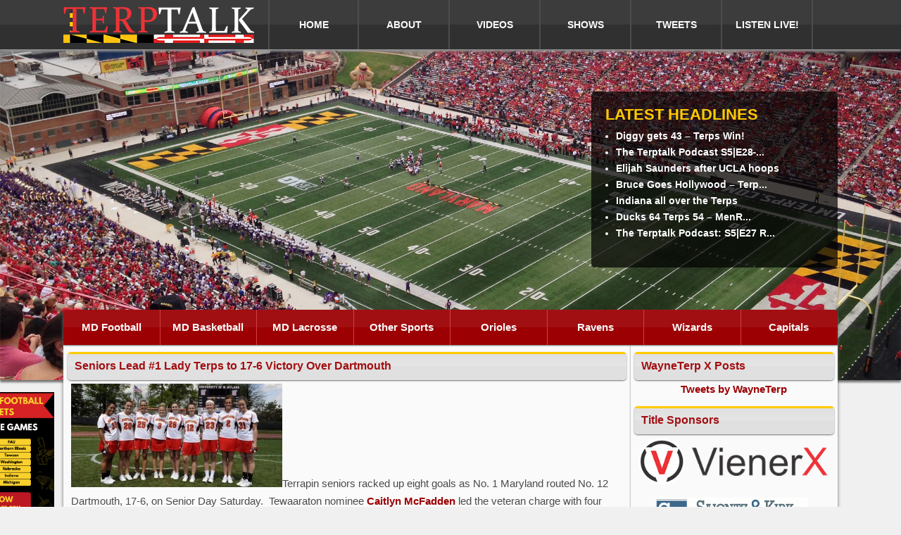

--- FILE ---
content_type: text/html; charset=UTF-8
request_url: https://www.terptalk.com/2010/05/08/seniors-lead-1-lady-terps-to-17-6-victory-over-dartmouth/
body_size: 53919
content:
<!doctype html>
<html lang="en">
<head>
<title>Seniors Lead #1 Lady Terps to 17-6 Victory Over Dartmouth - Terp Talk - Maryland Sports</title>
	<meta charset="utf-8">
    <meta name="Author" content="Luis Mirones (Viener Consulting @ http://www.vienerconsulting.com)">
    <meta name="viewport" content="width=device-width, initial-scale=1, maximum-scale=1">
    <meta name="Robots" content="Index, Follow">
    <link href="https://www.terptalk.com/wp-content/themes/terptalk/style.css" rel="stylesheet" type="text/css" media="screen">

<!-- Start WP Head -->
<meta name='robots' content='index, follow, max-image-preview:large, max-snippet:-1, max-video-preview:-1' />

	<!-- This site is optimized with the Yoast SEO plugin v26.8 - https://yoast.com/product/yoast-seo-wordpress/ -->
	<link rel="canonical" href="https://www.terptalk.com/2010/05/08/seniors-lead-1-lady-terps-to-17-6-victory-over-dartmouth/" />
	<meta property="og:locale" content="en_US" />
	<meta property="og:type" content="article" />
	<meta property="og:title" content="Seniors Lead #1 Lady Terps to 17-6 Victory Over Dartmouth - Terp Talk - Maryland Sports" />
	<meta property="og:description" content="Terrapin seniors racked up eight goals as No. 1 Maryland routed No. 12 Dartmouth, 17-6, on Senior Day Saturday.  Tewaaraton nominee Caitlyn McFadden led the veteran charge with four goals, including two within the first five minutes of play. The senior class also picked up two scores from Brittany Jones and one apiece from Jenny Collins and" />
	<meta property="og:url" content="https://www.terptalk.com/2010/05/08/seniors-lead-1-lady-terps-to-17-6-victory-over-dartmouth/" />
	<meta property="og:site_name" content="Terp Talk - Maryland Sports" />
	<meta property="article:publisher" content="http://www.facebook.com/pages/Terp-Talk/185293415511/" />
	<meta property="article:published_time" content="2010-05-09T03:58:18+00:00" />
	<meta property="og:image" content="https://www.terptalk.com/wp-content/uploads/2010/05/5142945.jpeg" />
	<meta property="og:image:width" content="680" />
	<meta property="og:image:height" content="334" />
	<meta property="og:image:type" content="image/jpeg" />
	<meta name="author" content="Bruce" />
	<meta name="twitter:card" content="summary_large_image" />
	<meta name="twitter:creator" content="@TerpTalkRadio" />
	<meta name="twitter:site" content="@TerpTalkRadio" />
	<meta name="twitter:label1" content="Written by" />
	<meta name="twitter:data1" content="Bruce" />
	<meta name="twitter:label2" content="Est. reading time" />
	<meta name="twitter:data2" content="1 minute" />
	<script type="application/ld+json" class="yoast-schema-graph">{"@context":"https://schema.org","@graph":[{"@type":"Article","@id":"https://www.terptalk.com/2010/05/08/seniors-lead-1-lady-terps-to-17-6-victory-over-dartmouth/#article","isPartOf":{"@id":"https://www.terptalk.com/2010/05/08/seniors-lead-1-lady-terps-to-17-6-victory-over-dartmouth/"},"author":{"name":"Bruce","@id":"https://www.terptalk.com/#/schema/person/cfa69ca618f6ed36e51dd2970573027a"},"headline":"Seniors Lead #1 Lady Terps to 17-6 Victory Over Dartmouth","datePublished":"2010-05-09T03:58:18+00:00","mainEntityOfPage":{"@id":"https://www.terptalk.com/2010/05/08/seniors-lead-1-lady-terps-to-17-6-victory-over-dartmouth/"},"wordCount":145,"commentCount":0,"image":{"@id":"https://www.terptalk.com/2010/05/08/seniors-lead-1-lady-terps-to-17-6-victory-over-dartmouth/#primaryimage"},"thumbnailUrl":"http://terptalk.com/wp-content/uploads/2010/05/5142945-300x147.jpg","keywords":["Amanda Spinnenweber","Brittany Jones","Caitlyn McFadden","Kristy Black"],"inLanguage":"en-US","potentialAction":[{"@type":"CommentAction","name":"Comment","target":["https://www.terptalk.com/2010/05/08/seniors-lead-1-lady-terps-to-17-6-victory-over-dartmouth/#respond"]}]},{"@type":"WebPage","@id":"https://www.terptalk.com/2010/05/08/seniors-lead-1-lady-terps-to-17-6-victory-over-dartmouth/","url":"https://www.terptalk.com/2010/05/08/seniors-lead-1-lady-terps-to-17-6-victory-over-dartmouth/","name":"Seniors Lead #1 Lady Terps to 17-6 Victory Over Dartmouth - Terp Talk - Maryland Sports","isPartOf":{"@id":"https://www.terptalk.com/#website"},"primaryImageOfPage":{"@id":"https://www.terptalk.com/2010/05/08/seniors-lead-1-lady-terps-to-17-6-victory-over-dartmouth/#primaryimage"},"image":{"@id":"https://www.terptalk.com/2010/05/08/seniors-lead-1-lady-terps-to-17-6-victory-over-dartmouth/#primaryimage"},"thumbnailUrl":"http://terptalk.com/wp-content/uploads/2010/05/5142945-300x147.jpg","datePublished":"2010-05-09T03:58:18+00:00","author":{"@id":"https://www.terptalk.com/#/schema/person/cfa69ca618f6ed36e51dd2970573027a"},"inLanguage":"en-US","potentialAction":[{"@type":"ReadAction","target":["https://www.terptalk.com/2010/05/08/seniors-lead-1-lady-terps-to-17-6-victory-over-dartmouth/"]}]},{"@type":"ImageObject","inLanguage":"en-US","@id":"https://www.terptalk.com/2010/05/08/seniors-lead-1-lady-terps-to-17-6-victory-over-dartmouth/#primaryimage","url":"http://terptalk.com/wp-content/uploads/2010/05/5142945-300x147.jpg","contentUrl":"http://terptalk.com/wp-content/uploads/2010/05/5142945-300x147.jpg"},{"@type":"WebSite","@id":"https://www.terptalk.com/#website","url":"https://www.terptalk.com/","name":"Terp Talk - Maryland Sports","description":"The best in Maryland Terp Sports","potentialAction":[{"@type":"SearchAction","target":{"@type":"EntryPoint","urlTemplate":"https://www.terptalk.com/?s={search_term_string}"},"query-input":{"@type":"PropertyValueSpecification","valueRequired":true,"valueName":"search_term_string"}}],"inLanguage":"en-US"},{"@type":"Person","@id":"https://www.terptalk.com/#/schema/person/cfa69ca618f6ed36e51dd2970573027a","name":"Bruce","image":{"@type":"ImageObject","inLanguage":"en-US","@id":"https://www.terptalk.com/#/schema/person/image/","url":"https://secure.gravatar.com/avatar/e5454079f8173cc73916320a38220c0b52ebb96583cd36247387bbe2921f7d3b?s=96&r=g","contentUrl":"https://secure.gravatar.com/avatar/e5454079f8173cc73916320a38220c0b52ebb96583cd36247387bbe2921f7d3b?s=96&r=g","caption":"Bruce"},"sameAs":["http://www.terptalk.com"],"url":"https://www.terptalk.com/author/bruce/"}]}</script>
	<!-- / Yoast SEO plugin. -->


<link rel='dns-prefetch' href='//hcaptcha.com' />
<link rel="alternate" title="oEmbed (JSON)" type="application/json+oembed" href="https://www.terptalk.com/wp-json/oembed/1.0/embed?url=https%3A%2F%2Fwww.terptalk.com%2F2010%2F05%2F08%2Fseniors-lead-1-lady-terps-to-17-6-victory-over-dartmouth%2F" />
<link rel="alternate" title="oEmbed (XML)" type="text/xml+oembed" href="https://www.terptalk.com/wp-json/oembed/1.0/embed?url=https%3A%2F%2Fwww.terptalk.com%2F2010%2F05%2F08%2Fseniors-lead-1-lady-terps-to-17-6-victory-over-dartmouth%2F&#038;format=xml" />
<style id='wp-img-auto-sizes-contain-inline-css' type='text/css'>
img:is([sizes=auto i],[sizes^="auto," i]){contain-intrinsic-size:3000px 1500px}
/*# sourceURL=wp-img-auto-sizes-contain-inline-css */
</style>
<link rel='stylesheet' id='sfpw-style-css' href='https://www.terptalk.com/wp-content/plugins/simple-featured-posts-widget//sfpw-style.css?ver=6.9' type='text/css' media='all' />
<style id='wp-emoji-styles-inline-css' type='text/css'>

	img.wp-smiley, img.emoji {
		display: inline !important;
		border: none !important;
		box-shadow: none !important;
		height: 1em !important;
		width: 1em !important;
		margin: 0 0.07em !important;
		vertical-align: -0.1em !important;
		background: none !important;
		padding: 0 !important;
	}
/*# sourceURL=wp-emoji-styles-inline-css */
</style>
<link rel='stylesheet' id='wp-block-library-css' href='https://www.terptalk.com/wp-includes/css/dist/block-library/style.min.css?ver=6.9' type='text/css' media='all' />
<style id='wp-block-image-inline-css' type='text/css'>
.wp-block-image>a,.wp-block-image>figure>a{display:inline-block}.wp-block-image img{box-sizing:border-box;height:auto;max-width:100%;vertical-align:bottom}@media not (prefers-reduced-motion){.wp-block-image img.hide{visibility:hidden}.wp-block-image img.show{animation:show-content-image .4s}}.wp-block-image[style*=border-radius] img,.wp-block-image[style*=border-radius]>a{border-radius:inherit}.wp-block-image.has-custom-border img{box-sizing:border-box}.wp-block-image.aligncenter{text-align:center}.wp-block-image.alignfull>a,.wp-block-image.alignwide>a{width:100%}.wp-block-image.alignfull img,.wp-block-image.alignwide img{height:auto;width:100%}.wp-block-image .aligncenter,.wp-block-image .alignleft,.wp-block-image .alignright,.wp-block-image.aligncenter,.wp-block-image.alignleft,.wp-block-image.alignright{display:table}.wp-block-image .aligncenter>figcaption,.wp-block-image .alignleft>figcaption,.wp-block-image .alignright>figcaption,.wp-block-image.aligncenter>figcaption,.wp-block-image.alignleft>figcaption,.wp-block-image.alignright>figcaption{caption-side:bottom;display:table-caption}.wp-block-image .alignleft{float:left;margin:.5em 1em .5em 0}.wp-block-image .alignright{float:right;margin:.5em 0 .5em 1em}.wp-block-image .aligncenter{margin-left:auto;margin-right:auto}.wp-block-image :where(figcaption){margin-bottom:1em;margin-top:.5em}.wp-block-image.is-style-circle-mask img{border-radius:9999px}@supports ((-webkit-mask-image:none) or (mask-image:none)) or (-webkit-mask-image:none){.wp-block-image.is-style-circle-mask img{border-radius:0;-webkit-mask-image:url('data:image/svg+xml;utf8,<svg viewBox="0 0 100 100" xmlns="http://www.w3.org/2000/svg"><circle cx="50" cy="50" r="50"/></svg>');mask-image:url('data:image/svg+xml;utf8,<svg viewBox="0 0 100 100" xmlns="http://www.w3.org/2000/svg"><circle cx="50" cy="50" r="50"/></svg>');mask-mode:alpha;-webkit-mask-position:center;mask-position:center;-webkit-mask-repeat:no-repeat;mask-repeat:no-repeat;-webkit-mask-size:contain;mask-size:contain}}:root :where(.wp-block-image.is-style-rounded img,.wp-block-image .is-style-rounded img){border-radius:9999px}.wp-block-image figure{margin:0}.wp-lightbox-container{display:flex;flex-direction:column;position:relative}.wp-lightbox-container img{cursor:zoom-in}.wp-lightbox-container img:hover+button{opacity:1}.wp-lightbox-container button{align-items:center;backdrop-filter:blur(16px) saturate(180%);background-color:#5a5a5a40;border:none;border-radius:4px;cursor:zoom-in;display:flex;height:20px;justify-content:center;opacity:0;padding:0;position:absolute;right:16px;text-align:center;top:16px;width:20px;z-index:100}@media not (prefers-reduced-motion){.wp-lightbox-container button{transition:opacity .2s ease}}.wp-lightbox-container button:focus-visible{outline:3px auto #5a5a5a40;outline:3px auto -webkit-focus-ring-color;outline-offset:3px}.wp-lightbox-container button:hover{cursor:pointer;opacity:1}.wp-lightbox-container button:focus{opacity:1}.wp-lightbox-container button:focus,.wp-lightbox-container button:hover,.wp-lightbox-container button:not(:hover):not(:active):not(.has-background){background-color:#5a5a5a40;border:none}.wp-lightbox-overlay{box-sizing:border-box;cursor:zoom-out;height:100vh;left:0;overflow:hidden;position:fixed;top:0;visibility:hidden;width:100%;z-index:100000}.wp-lightbox-overlay .close-button{align-items:center;cursor:pointer;display:flex;justify-content:center;min-height:40px;min-width:40px;padding:0;position:absolute;right:calc(env(safe-area-inset-right) + 16px);top:calc(env(safe-area-inset-top) + 16px);z-index:5000000}.wp-lightbox-overlay .close-button:focus,.wp-lightbox-overlay .close-button:hover,.wp-lightbox-overlay .close-button:not(:hover):not(:active):not(.has-background){background:none;border:none}.wp-lightbox-overlay .lightbox-image-container{height:var(--wp--lightbox-container-height);left:50%;overflow:hidden;position:absolute;top:50%;transform:translate(-50%,-50%);transform-origin:top left;width:var(--wp--lightbox-container-width);z-index:9999999999}.wp-lightbox-overlay .wp-block-image{align-items:center;box-sizing:border-box;display:flex;height:100%;justify-content:center;margin:0;position:relative;transform-origin:0 0;width:100%;z-index:3000000}.wp-lightbox-overlay .wp-block-image img{height:var(--wp--lightbox-image-height);min-height:var(--wp--lightbox-image-height);min-width:var(--wp--lightbox-image-width);width:var(--wp--lightbox-image-width)}.wp-lightbox-overlay .wp-block-image figcaption{display:none}.wp-lightbox-overlay button{background:none;border:none}.wp-lightbox-overlay .scrim{background-color:#fff;height:100%;opacity:.9;position:absolute;width:100%;z-index:2000000}.wp-lightbox-overlay.active{visibility:visible}@media not (prefers-reduced-motion){.wp-lightbox-overlay.active{animation:turn-on-visibility .25s both}.wp-lightbox-overlay.active img{animation:turn-on-visibility .35s both}.wp-lightbox-overlay.show-closing-animation:not(.active){animation:turn-off-visibility .35s both}.wp-lightbox-overlay.show-closing-animation:not(.active) img{animation:turn-off-visibility .25s both}.wp-lightbox-overlay.zoom.active{animation:none;opacity:1;visibility:visible}.wp-lightbox-overlay.zoom.active .lightbox-image-container{animation:lightbox-zoom-in .4s}.wp-lightbox-overlay.zoom.active .lightbox-image-container img{animation:none}.wp-lightbox-overlay.zoom.active .scrim{animation:turn-on-visibility .4s forwards}.wp-lightbox-overlay.zoom.show-closing-animation:not(.active){animation:none}.wp-lightbox-overlay.zoom.show-closing-animation:not(.active) .lightbox-image-container{animation:lightbox-zoom-out .4s}.wp-lightbox-overlay.zoom.show-closing-animation:not(.active) .lightbox-image-container img{animation:none}.wp-lightbox-overlay.zoom.show-closing-animation:not(.active) .scrim{animation:turn-off-visibility .4s forwards}}@keyframes show-content-image{0%{visibility:hidden}99%{visibility:hidden}to{visibility:visible}}@keyframes turn-on-visibility{0%{opacity:0}to{opacity:1}}@keyframes turn-off-visibility{0%{opacity:1;visibility:visible}99%{opacity:0;visibility:visible}to{opacity:0;visibility:hidden}}@keyframes lightbox-zoom-in{0%{transform:translate(calc((-100vw + var(--wp--lightbox-scrollbar-width))/2 + var(--wp--lightbox-initial-left-position)),calc(-50vh + var(--wp--lightbox-initial-top-position))) scale(var(--wp--lightbox-scale))}to{transform:translate(-50%,-50%) scale(1)}}@keyframes lightbox-zoom-out{0%{transform:translate(-50%,-50%) scale(1);visibility:visible}99%{visibility:visible}to{transform:translate(calc((-100vw + var(--wp--lightbox-scrollbar-width))/2 + var(--wp--lightbox-initial-left-position)),calc(-50vh + var(--wp--lightbox-initial-top-position))) scale(var(--wp--lightbox-scale));visibility:hidden}}
/*# sourceURL=https://www.terptalk.com/wp-includes/blocks/image/style.min.css */
</style>
<style id='global-styles-inline-css' type='text/css'>
:root{--wp--preset--aspect-ratio--square: 1;--wp--preset--aspect-ratio--4-3: 4/3;--wp--preset--aspect-ratio--3-4: 3/4;--wp--preset--aspect-ratio--3-2: 3/2;--wp--preset--aspect-ratio--2-3: 2/3;--wp--preset--aspect-ratio--16-9: 16/9;--wp--preset--aspect-ratio--9-16: 9/16;--wp--preset--color--black: #000000;--wp--preset--color--cyan-bluish-gray: #abb8c3;--wp--preset--color--white: #ffffff;--wp--preset--color--pale-pink: #f78da7;--wp--preset--color--vivid-red: #cf2e2e;--wp--preset--color--luminous-vivid-orange: #ff6900;--wp--preset--color--luminous-vivid-amber: #fcb900;--wp--preset--color--light-green-cyan: #7bdcb5;--wp--preset--color--vivid-green-cyan: #00d084;--wp--preset--color--pale-cyan-blue: #8ed1fc;--wp--preset--color--vivid-cyan-blue: #0693e3;--wp--preset--color--vivid-purple: #9b51e0;--wp--preset--gradient--vivid-cyan-blue-to-vivid-purple: linear-gradient(135deg,rgb(6,147,227) 0%,rgb(155,81,224) 100%);--wp--preset--gradient--light-green-cyan-to-vivid-green-cyan: linear-gradient(135deg,rgb(122,220,180) 0%,rgb(0,208,130) 100%);--wp--preset--gradient--luminous-vivid-amber-to-luminous-vivid-orange: linear-gradient(135deg,rgb(252,185,0) 0%,rgb(255,105,0) 100%);--wp--preset--gradient--luminous-vivid-orange-to-vivid-red: linear-gradient(135deg,rgb(255,105,0) 0%,rgb(207,46,46) 100%);--wp--preset--gradient--very-light-gray-to-cyan-bluish-gray: linear-gradient(135deg,rgb(238,238,238) 0%,rgb(169,184,195) 100%);--wp--preset--gradient--cool-to-warm-spectrum: linear-gradient(135deg,rgb(74,234,220) 0%,rgb(151,120,209) 20%,rgb(207,42,186) 40%,rgb(238,44,130) 60%,rgb(251,105,98) 80%,rgb(254,248,76) 100%);--wp--preset--gradient--blush-light-purple: linear-gradient(135deg,rgb(255,206,236) 0%,rgb(152,150,240) 100%);--wp--preset--gradient--blush-bordeaux: linear-gradient(135deg,rgb(254,205,165) 0%,rgb(254,45,45) 50%,rgb(107,0,62) 100%);--wp--preset--gradient--luminous-dusk: linear-gradient(135deg,rgb(255,203,112) 0%,rgb(199,81,192) 50%,rgb(65,88,208) 100%);--wp--preset--gradient--pale-ocean: linear-gradient(135deg,rgb(255,245,203) 0%,rgb(182,227,212) 50%,rgb(51,167,181) 100%);--wp--preset--gradient--electric-grass: linear-gradient(135deg,rgb(202,248,128) 0%,rgb(113,206,126) 100%);--wp--preset--gradient--midnight: linear-gradient(135deg,rgb(2,3,129) 0%,rgb(40,116,252) 100%);--wp--preset--font-size--small: 13px;--wp--preset--font-size--medium: 20px;--wp--preset--font-size--large: 36px;--wp--preset--font-size--x-large: 42px;--wp--preset--spacing--20: 0.44rem;--wp--preset--spacing--30: 0.67rem;--wp--preset--spacing--40: 1rem;--wp--preset--spacing--50: 1.5rem;--wp--preset--spacing--60: 2.25rem;--wp--preset--spacing--70: 3.38rem;--wp--preset--spacing--80: 5.06rem;--wp--preset--shadow--natural: 6px 6px 9px rgba(0, 0, 0, 0.2);--wp--preset--shadow--deep: 12px 12px 50px rgba(0, 0, 0, 0.4);--wp--preset--shadow--sharp: 6px 6px 0px rgba(0, 0, 0, 0.2);--wp--preset--shadow--outlined: 6px 6px 0px -3px rgb(255, 255, 255), 6px 6px rgb(0, 0, 0);--wp--preset--shadow--crisp: 6px 6px 0px rgb(0, 0, 0);}:where(.is-layout-flex){gap: 0.5em;}:where(.is-layout-grid){gap: 0.5em;}body .is-layout-flex{display: flex;}.is-layout-flex{flex-wrap: wrap;align-items: center;}.is-layout-flex > :is(*, div){margin: 0;}body .is-layout-grid{display: grid;}.is-layout-grid > :is(*, div){margin: 0;}:where(.wp-block-columns.is-layout-flex){gap: 2em;}:where(.wp-block-columns.is-layout-grid){gap: 2em;}:where(.wp-block-post-template.is-layout-flex){gap: 1.25em;}:where(.wp-block-post-template.is-layout-grid){gap: 1.25em;}.has-black-color{color: var(--wp--preset--color--black) !important;}.has-cyan-bluish-gray-color{color: var(--wp--preset--color--cyan-bluish-gray) !important;}.has-white-color{color: var(--wp--preset--color--white) !important;}.has-pale-pink-color{color: var(--wp--preset--color--pale-pink) !important;}.has-vivid-red-color{color: var(--wp--preset--color--vivid-red) !important;}.has-luminous-vivid-orange-color{color: var(--wp--preset--color--luminous-vivid-orange) !important;}.has-luminous-vivid-amber-color{color: var(--wp--preset--color--luminous-vivid-amber) !important;}.has-light-green-cyan-color{color: var(--wp--preset--color--light-green-cyan) !important;}.has-vivid-green-cyan-color{color: var(--wp--preset--color--vivid-green-cyan) !important;}.has-pale-cyan-blue-color{color: var(--wp--preset--color--pale-cyan-blue) !important;}.has-vivid-cyan-blue-color{color: var(--wp--preset--color--vivid-cyan-blue) !important;}.has-vivid-purple-color{color: var(--wp--preset--color--vivid-purple) !important;}.has-black-background-color{background-color: var(--wp--preset--color--black) !important;}.has-cyan-bluish-gray-background-color{background-color: var(--wp--preset--color--cyan-bluish-gray) !important;}.has-white-background-color{background-color: var(--wp--preset--color--white) !important;}.has-pale-pink-background-color{background-color: var(--wp--preset--color--pale-pink) !important;}.has-vivid-red-background-color{background-color: var(--wp--preset--color--vivid-red) !important;}.has-luminous-vivid-orange-background-color{background-color: var(--wp--preset--color--luminous-vivid-orange) !important;}.has-luminous-vivid-amber-background-color{background-color: var(--wp--preset--color--luminous-vivid-amber) !important;}.has-light-green-cyan-background-color{background-color: var(--wp--preset--color--light-green-cyan) !important;}.has-vivid-green-cyan-background-color{background-color: var(--wp--preset--color--vivid-green-cyan) !important;}.has-pale-cyan-blue-background-color{background-color: var(--wp--preset--color--pale-cyan-blue) !important;}.has-vivid-cyan-blue-background-color{background-color: var(--wp--preset--color--vivid-cyan-blue) !important;}.has-vivid-purple-background-color{background-color: var(--wp--preset--color--vivid-purple) !important;}.has-black-border-color{border-color: var(--wp--preset--color--black) !important;}.has-cyan-bluish-gray-border-color{border-color: var(--wp--preset--color--cyan-bluish-gray) !important;}.has-white-border-color{border-color: var(--wp--preset--color--white) !important;}.has-pale-pink-border-color{border-color: var(--wp--preset--color--pale-pink) !important;}.has-vivid-red-border-color{border-color: var(--wp--preset--color--vivid-red) !important;}.has-luminous-vivid-orange-border-color{border-color: var(--wp--preset--color--luminous-vivid-orange) !important;}.has-luminous-vivid-amber-border-color{border-color: var(--wp--preset--color--luminous-vivid-amber) !important;}.has-light-green-cyan-border-color{border-color: var(--wp--preset--color--light-green-cyan) !important;}.has-vivid-green-cyan-border-color{border-color: var(--wp--preset--color--vivid-green-cyan) !important;}.has-pale-cyan-blue-border-color{border-color: var(--wp--preset--color--pale-cyan-blue) !important;}.has-vivid-cyan-blue-border-color{border-color: var(--wp--preset--color--vivid-cyan-blue) !important;}.has-vivid-purple-border-color{border-color: var(--wp--preset--color--vivid-purple) !important;}.has-vivid-cyan-blue-to-vivid-purple-gradient-background{background: var(--wp--preset--gradient--vivid-cyan-blue-to-vivid-purple) !important;}.has-light-green-cyan-to-vivid-green-cyan-gradient-background{background: var(--wp--preset--gradient--light-green-cyan-to-vivid-green-cyan) !important;}.has-luminous-vivid-amber-to-luminous-vivid-orange-gradient-background{background: var(--wp--preset--gradient--luminous-vivid-amber-to-luminous-vivid-orange) !important;}.has-luminous-vivid-orange-to-vivid-red-gradient-background{background: var(--wp--preset--gradient--luminous-vivid-orange-to-vivid-red) !important;}.has-very-light-gray-to-cyan-bluish-gray-gradient-background{background: var(--wp--preset--gradient--very-light-gray-to-cyan-bluish-gray) !important;}.has-cool-to-warm-spectrum-gradient-background{background: var(--wp--preset--gradient--cool-to-warm-spectrum) !important;}.has-blush-light-purple-gradient-background{background: var(--wp--preset--gradient--blush-light-purple) !important;}.has-blush-bordeaux-gradient-background{background: var(--wp--preset--gradient--blush-bordeaux) !important;}.has-luminous-dusk-gradient-background{background: var(--wp--preset--gradient--luminous-dusk) !important;}.has-pale-ocean-gradient-background{background: var(--wp--preset--gradient--pale-ocean) !important;}.has-electric-grass-gradient-background{background: var(--wp--preset--gradient--electric-grass) !important;}.has-midnight-gradient-background{background: var(--wp--preset--gradient--midnight) !important;}.has-small-font-size{font-size: var(--wp--preset--font-size--small) !important;}.has-medium-font-size{font-size: var(--wp--preset--font-size--medium) !important;}.has-large-font-size{font-size: var(--wp--preset--font-size--large) !important;}.has-x-large-font-size{font-size: var(--wp--preset--font-size--x-large) !important;}
/*# sourceURL=global-styles-inline-css */
</style>

<style id='classic-theme-styles-inline-css' type='text/css'>
/*! This file is auto-generated */
.wp-block-button__link{color:#fff;background-color:#32373c;border-radius:9999px;box-shadow:none;text-decoration:none;padding:calc(.667em + 2px) calc(1.333em + 2px);font-size:1.125em}.wp-block-file__button{background:#32373c;color:#fff;text-decoration:none}
/*# sourceURL=/wp-includes/css/classic-themes.min.css */
</style>
<link rel='stylesheet' id='contact-form-7-css' href='https://www.terptalk.com/wp-content/plugins/contact-form-7/includes/css/styles.css?ver=6.1.4' type='text/css' media='all' />
<link rel='stylesheet' id='wp-polls-css' href='https://www.terptalk.com/wp-content/plugins/wp-polls/polls-css.css?ver=2.77.3' type='text/css' media='all' />
<style id='wp-polls-inline-css' type='text/css'>
.wp-polls .pollbar {
	margin: 1px;
	font-size: 8px;
	line-height: 10px;
	height: 10px;
	background-image: url('https://www.terptalk.com/wp-content/plugins/wp-polls/images/default_gradient/pollbg.gif');
	border: 1px solid #c8c8c8;
}

/*# sourceURL=wp-polls-inline-css */
</style>
<script type="text/javascript" src="https://www.terptalk.com/wp-includes/js/jquery/jquery.min.js?ver=3.7.1" id="jquery-core-js"></script>
<script type="text/javascript" src="https://www.terptalk.com/wp-includes/js/jquery/jquery-migrate.min.js?ver=3.4.1" id="jquery-migrate-js"></script>
<link rel="https://api.w.org/" href="https://www.terptalk.com/wp-json/" /><link rel="alternate" title="JSON" type="application/json" href="https://www.terptalk.com/wp-json/wp/v2/posts/9410" /><style>
.h-captcha{position:relative;display:block;margin-bottom:2rem;padding:0;clear:both}.h-captcha[data-size="normal"]{width:302px;height:76px}.h-captcha[data-size="compact"]{width:158px;height:138px}.h-captcha[data-size="invisible"]{display:none}.h-captcha iframe{z-index:1}.h-captcha::before{content:"";display:block;position:absolute;top:0;left:0;background:url(https://www.terptalk.com/wp-content/plugins/hcaptcha-for-forms-and-more/assets/images/hcaptcha-div-logo.svg) no-repeat;border:1px solid #fff0;border-radius:4px;box-sizing:border-box}.h-captcha::after{content:"The hCaptcha loading is delayed until user interaction.";font-family:-apple-system,system-ui,BlinkMacSystemFont,"Segoe UI",Roboto,Oxygen,Ubuntu,"Helvetica Neue",Arial,sans-serif;font-size:10px;font-weight:500;position:absolute;top:0;bottom:0;left:0;right:0;box-sizing:border-box;color:#bf1722;opacity:0}.h-captcha:not(:has(iframe))::after{animation:hcap-msg-fade-in .3s ease forwards;animation-delay:2s}.h-captcha:has(iframe)::after{animation:none;opacity:0}@keyframes hcap-msg-fade-in{to{opacity:1}}.h-captcha[data-size="normal"]::before{width:302px;height:76px;background-position:93.8% 28%}.h-captcha[data-size="normal"]::after{width:302px;height:76px;display:flex;flex-wrap:wrap;align-content:center;line-height:normal;padding:0 75px 0 10px}.h-captcha[data-size="compact"]::before{width:158px;height:138px;background-position:49.9% 78.8%}.h-captcha[data-size="compact"]::after{width:158px;height:138px;text-align:center;line-height:normal;padding:24px 10px 10px 10px}.h-captcha[data-theme="light"]::before,body.is-light-theme .h-captcha[data-theme="auto"]::before,.h-captcha[data-theme="auto"]::before{background-color:#fafafa;border:1px solid #e0e0e0}.h-captcha[data-theme="dark"]::before,body.is-dark-theme .h-captcha[data-theme="auto"]::before,html.wp-dark-mode-active .h-captcha[data-theme="auto"]::before,html.drdt-dark-mode .h-captcha[data-theme="auto"]::before{background-image:url(https://www.terptalk.com/wp-content/plugins/hcaptcha-for-forms-and-more/assets/images/hcaptcha-div-logo-white.svg);background-repeat:no-repeat;background-color:#333;border:1px solid #f5f5f5}@media (prefers-color-scheme:dark){.h-captcha[data-theme="auto"]::before{background-image:url(https://www.terptalk.com/wp-content/plugins/hcaptcha-for-forms-and-more/assets/images/hcaptcha-div-logo-white.svg);background-repeat:no-repeat;background-color:#333;border:1px solid #f5f5f5}}.h-captcha[data-theme="custom"]::before{background-color:initial}.h-captcha[data-size="invisible"]::before,.h-captcha[data-size="invisible"]::after{display:none}.h-captcha iframe{position:relative}div[style*="z-index: 2147483647"] div[style*="border-width: 11px"][style*="position: absolute"][style*="pointer-events: none"]{border-style:none}
</style>
<style>
span[data-name="hcap-cf7"] .h-captcha{margin-bottom:0}span[data-name="hcap-cf7"]~input[type="submit"],span[data-name="hcap-cf7"]~button[type="submit"]{margin-top:2rem}
</style>
<link rel="icon" href="https://www.terptalk.com/wp-content/uploads/2019/07/favicon.png" sizes="32x32" />
<link rel="icon" href="https://www.terptalk.com/wp-content/uploads/2019/07/favicon.png" sizes="192x192" />
<link rel="apple-touch-icon" href="https://www.terptalk.com/wp-content/uploads/2019/07/favicon.png" />
<meta name="msapplication-TileImage" content="https://www.terptalk.com/wp-content/uploads/2019/07/favicon.png" />
		<style type="text/css" id="wp-custom-css">
			figure#greatSeats {
    position: absolute;
    left: -14vw;
	top: 8em;
    width: 13vw;
    
}


@media all and (max-width: 960px){
	figure#greatSeats {
		position: initial;
		width: auto;
	}

}		</style>
		<!-- End WP Head -->
</head>

<body>

<div id="top" title="Top"></div>

<!-- Start Header - Logo and Nav -->
<header>
	<!-- Start Header Container -->
    <div class="header-container">
        <!-- Start Logo -->
        <div id="logo">
            <a href="https://www.terptalk.com/index.php"><img src="https://www.terptalk.com/wp-content/themes/terptalk/images/logo.png" alt="Terp Talk" title="Terp Talk"></a>
        </div>
        <!-- Start Logo -->
        
        <!-- Start Nav -->
        <nav class="clearfix">
        	<a href="#" id="pull">MENU</a>
               
            <ul class="clearfix">
                <li><a href="https://www.terptalk.com/index.php" title="Home" >HOME</a></li>
                <li><a href="https://www.terptalk.com/about/" title="About" >ABOUT</a></li>
                <li><a href="https://www.youtube.com/user/wayneterp/" target="_blank" title="Videos">VIDEOS</a></li>
                <li><a href="https://www.terptalk.com/shows/" title="Shows" >SHOWS</a></li>
                <li><a href="https://www.terptalk.com/tweets/" title="Tweets" >TWEETS</a></li>
                <!-- <li><a href="http://terptalk.qbstores.com/" target="_blank" title="Store">STORE</a></li> -->
                <li><a href="https://www.terptalk.com/listen-live/" title="Listen Live!" >LISTEN LIVE!</a></li>
            </ul>
        </nav>
        <!-- End Nav -->
    </div>
    <!-- End Header Container -->
</header>

<!-- Start Header Background -->
<div class="header-bg">

	<!-- Start Latest Container -->
    <div class="latest-container">
    	<!-- Start Header Box -->
        <div class="latest-box">
        	<div class="latest-box-text">
            	<div class="latest"><strong>LATEST HEADLINES</strong></div>
                
				<ul class="headlines">
				           
                        <li><a href="https://www.terptalk.com/2026/01/18/diggy-gets-43-terps-win/">
                            Diggy gets 43 &#8211; Terps Win!</a>
                        </li>   
                           
                        <li><a href="https://www.terptalk.com/2026/01/16/the-terptalk-podcast-s5e28-portaling-with-ahmed-ghafir/">
                            The Terptalk Podcast S5|E28 &#821...</a>
                        </li>   
                           
                        <li><a href="https://www.terptalk.com/2026/01/11/elijah-saunders-after-ucla-hoops/">
                            Elijah Saunders after UCLA hoops</a>
                        </li>   
                           
                        <li><a href="https://www.terptalk.com/2026/01/11/bruce-goes-hollywood-terps-at-ucla-hoops/">
                            Bruce Goes Hollywood &#8211; Terp...</a>
                        </li>   
                           
                        <li><a href="https://www.terptalk.com/2026/01/08/indiana-all-over-the-terps/">
                            Indiana all over the Terps</a>
                        </li>   
                           
                        <li><a href="https://www.terptalk.com/2026/01/03/ducks-64-terps-54-mens-basketball/">
                            Ducks 64 Terps 54 &#8211; Men&#82...</a>
                        </li>   
                           
                        <li><a href="https://www.terptalk.com/2025/12/31/the-terptalk-podcast-s5e27-2025-in-review/">
                            The Terptalk Podcast: S5|E27 &#82...</a>
                        </li>   
                                </ul>
            </div>
        </div>
        <!-- End Header Box -->
    </div>
    <!-- End Latest Container -->
</div>
<!-- End Header Background -->

<!-- Start Body Container -->
<div class="body-container">
	<!-- Start Categories Menu -->
    <ul id="categories-menu" class="clearfix">
    	<li><a href="https://www.terptalk.com/category/maryland-football/">MD Football</a></li>
        <li><a href="https://www.terptalk.com/category/maryland-basketball/">MD Basketball</a></li>
        <li><a href="https://www.terptalk.com/category/maryland-lacrosse/">MD Lacrosse</a></li>
        <li><a href="https://www.terptalk.com/category/other-sports/">Other Sports</a></li>
        <li><a href="https://www.terptalk.com/category/orioles/">Orioles</a></li>
        <li><a href="https://www.terptalk.com/category/ravens/">Ravens</a></li>
        <li><a href="https://www.terptalk.com/category/wizards/">Wizards</a></li>
        <li><a href="https://www.terptalk.com/category/capitals/">Capitals</a></li>
    </ul>
    <!-- End Categories Menu -->
    
    <!-- Start Clearer -->
    <div class="clearer"></div>
    <!-- End Clearer -->
    
    <!-- Start Columns Wrapper -->
    <div class="cols-wrapper">
    	<!-- Start Column Left -->
        <div class="col-left2">
        	<!-- Start JavaScript Disabled Message -->
            <noscript>
                <div class="header">
                    <div class="header-text">JavaScript Notice!</div>
                </div>
                
                <img src="https://www.terptalk.com/wp-content/themes/terptalk/images/caution.jpg" alt="JavaScript Notice!" title="JavaScript Notice!" class="image">
                
                <p>It appears that you have JavaScript support disabled, this web site's functionality, look, feel and experience suffers greatly when this feature is not enabled on browsers. Therefore, in order for you to get the full experience of this web site, including its many features, you should really consider enabling JavaScript.</p>
            </noscript>
            <!-- End JavaScript Disabled Message -->
            
            <!--[if lt IE 9]>
            <div class="header">
                <div class="header-text">Internet Explorer Warning!</div>
            </div>
            
            <a href="http://windows.microsoft.com/en-US/internet-explorer/download-ie" onclick="target='_blank'"><img src="https://www.terptalk.com/wp-content/themes/terptalk/images/ie-warning.jpg" alt="" class="image"></a>
            
            <p>It appears that you are using an outdated version of Internet Explorer (8 or below), this web site's functionality, look, feel and experience suffers greatly on older and unsupported browsers such as yours. Please update your <a href="http://windows.microsoft.com/en-US/internet-explorer/download-ie" onclick="target='_blank'">Internet Explorer</a> browser or install a more modern browser such as <a href="http://www.google.com/chrome" onclick="target='_blank'">Google Chrome</a> or <a href="http://www.firefox.com" onclick="target='_blank'">Firefox.</a></p>
            <![endif]-->
	    
    <!-- Start Post -->
    <div class="header">
        <div class="header-text">Seniors Lead #1 Lady Terps to 17-6 Victory Over Dartmouth</div>
    </div>
    
    <p><a href="http://terptalk.com/wp-content/uploads/2010/05/5142945.jpeg"><img decoding="async" class="aligncenter size-medium wp-image-9411" title="5142945" src="http://terptalk.com/wp-content/uploads/2010/05/5142945-300x147.jpg" alt="" width="300" height="147" srcset="https://www.terptalk.com/wp-content/uploads/2010/05/5142945-300x147.jpg 300w, https://www.terptalk.com/wp-content/uploads/2010/05/5142945.jpeg 680w" sizes="(max-width: 300px) 100vw, 300px" /></a>Terrapin seniors racked up eight goals as No. 1 Maryland routed No. 12 Dartmouth, 17-6, on Senior Day Saturday.  Tewaaraton nominee <a href="http://www.umterps.com/sports/w-lacros/mtt/mcfadden_caitlyn00.html">Caitlyn McFadden</a> led the veteran charge with four goals, including two within the first five minutes of play. The senior class also picked up two scores from <a href="http://www.umterps.com/sports/w-lacros/mtt/jones_brittany00.html">Brittany Jones</a> and one apiece from <a href="http://www.umterps.com/sports/w-lacros/mtt/collins_jenny00.html">Jenny Collins</a> and <a href="http://www.umterps.com/sports/w-lacros/mtt/faas_kate00.html">Kate Faas</a>. Sophomore <a href="http://www.umterps.com/sports/w-lacros/mtt/black_kristy00.html">Kristy Black</a> added a hat trick on the day.The senior class of 2010 &#8211; including Taylor, McFadden, Jones, Faas, Collins, Allie Perkins, Abby Caso, Meg McGarvey and Amanda Spinnenweber &#8211; was honored prior to Saturday&#8217;s first draw.  Maryland will learn its NCAA Tournament seed when the bracket is announced between 10-11 p.m. Sunday on CBS College Sports. The Terps boast the top-ranking in both major polls as well as the best RPI in NCAA Division I.</p>
<div></div>
    
    <div class="post-columns">
    <div class="post-categories"><a href="https://www.terptalk.com/category/uncategorized/" rel="category tag">Uncategorized</a></div>
    <div class="post-date">May 8th, 2010 | <a href="https://www.terptalk.com/2010/05/08/seniors-lead-1-lady-terps-to-17-6-victory-over-dartmouth/#respond">0 Comments &#187;</a> </div>
    </div>
    <div class="clearer"></div>
    <!-- End Post -->
    
    
	
	        
        <!-- Start Message -->
        <div class="header">
            <div class="header-text">There Are No Responses to this Post</div>
        </div>
    
        <p>No comments have been posted yet, be the first!</p>
        <p>Post a comment by filling out the form below.</p>
        <!-- End Message -->
    
	


<a id="respond"></a>

    <!-- Start Comment Form -->
    <div class="header">
        <div class="header-text">Write a Comment!</div>
    </div>

	<p><a rel="nofollow" id="cancel-comment-reply-link" href="/2010/05/08/seniors-lead-1-lady-terps-to-17-6-victory-over-dartmouth/#respond" style="display:none;">Cancel Reply</a></p>

        
        <form action="http://www.terptalk.com/wp-comments-post.php" method="post" style="padding: 0px 10px 10px 5px;">
    
        
            <label for="author"><strong>Name</strong> (required)</label><br>
            <input type="text" name="author" id="author" value="" size="22" tabindex="1"><br><br>
            
            <label for="email"><strong>E-Mail</strong> (will not be published) (required)</label><br>
            <input type="text" name="email" id="email" value="" size="22" tabindex="2"><br><br>
            
            <label for="url"><strong>Website</strong></label><br>
            <input type="text" name="url" id="url" value="" size="22" tabindex="3"><br><br>
    
        
            <strong>Message</strong><br>
            <textarea name="comment" id="comment" cols="58" rows="10" tabindex="4"></textarea><br>
            
            <input type='hidden' name='comment_post_ID' value='9410' id='comment_post_ID' />
<input type='hidden' name='comment_parent' id='comment_parent' value='0' />
            
            <br>
            
            <input name="submit" type="submit" class="submit" tabindex="5" value="Submit Comment">
        </form>
    <!-- End Comment Form -->



    
    
        </div>
        <!-- End Column Left -->
        
        <!-- Start Column Right -->
        <div class="col-right2">
            <div class="wp-block-image">
<figure class="aligncenter size-full" id="greatSeats"><a href="https://greatseats.com/performer/maryland-terrapins-football-tickets" target="_blank"><img loading="lazy" decoding="async" width="1080" height="1920" src="http://www.terptalk.com/wp-content/uploads/2025/08/Terps-Football-Ad_August-2025.png" alt="" class="wp-image-41787" srcset="https://www.terptalk.com/wp-content/uploads/2025/08/Terps-Football-Ad_August-2025.png 1080w, https://www.terptalk.com/wp-content/uploads/2025/08/Terps-Football-Ad_August-2025-169x300.png 169w, https://www.terptalk.com/wp-content/uploads/2025/08/Terps-Football-Ad_August-2025-576x1024.png 576w, https://www.terptalk.com/wp-content/uploads/2025/08/Terps-Football-Ad_August-2025-768x1365.png 768w, https://www.terptalk.com/wp-content/uploads/2025/08/Terps-Football-Ad_August-2025-864x1536.png 864w" sizes="auto, (max-width: 1080px) 100vw, 1080px" /></a></figure>
</div><!-- <div class="header"><div class="header-text">YoungTerps X Posts</div></div> --><!-- <a class="twitter-timeline" data-height="400" href="https://twitter.com/YoungTerp1?ref_src=twsrc%5Etfw">Tweets by YoungTerp1</a> <script async src="https://platform.twitter.com/widgets.js" charset="utf-8"></script><br> --><div class="header"><div class="header-text">WayneTerp X Posts</div></div><a class="twitter-timeline" data-height="400" href="https://twitter.com/WayneTerp?ref_src=twsrc%5Etfw">Tweets by WayneTerp</a> <script async src="https://platform.twitter.com/widgets.js" charset="utf-8"></script> <br><br><!-- <div class="header"><div class="header-text">Bruce Posner X Posts</div></div> --><!-- <a class="twitter-timeline" data-height="400" href="https://twitter.com/TerpTalk?ref_src=twsrc%5Etfw">Tweets by TerpTalk</a> <script async src="https://platform.twitter.com/widgets.js" charset="utf-8"></script><br> --><!-- <div class="header"><div class="header-text">Terp Talk X Posts</div></div> --><!-- <a class="twitter-timeline" data-height="400" href="https://twitter.com/TerpTalkRadio?ref_src=twsrc%5Etfw">Tweets by TerpTalkRadio</a> <script async src="https://platform.twitter.com/widgets.js" charset="utf-8"></script><br> --><div class="header"><div class="header-text">Title Sponsors</div></div>			<div class="textwidget"><p><a href="http://vienerx.com/" rel="nofollow" target="_blank"><img src="http://www.terptalk.com/wp-content/uploads/2025/09/vienerx-logo.png" alt="Viener Consulting"></a></p>

<p><a href="http://www.youhavealawyer.com/" rel="nofollow" target="_blank"><img src="http://www.terptalk.com/wp-content/uploads/2013/11/saiontz_and_kirk.png" alt="Saiontz and Kirk"></a></p></div>
		<div class="header"><div class="header-text">Sponsors</div></div>
	<ul class='xoxo blogroll'>
<li><a href="http://www.baltimoreneurosurgery.com" rel="nofollow" target="_blank">Baltimore Neurosurgery and Spine Center</a></li>
<li><a href="http://www.costasinn.com" rel="nofollow" target="_blank">Costas Inn</a></li>
<li><a href="https://drgaber.com/" title="Dr Jeffrey Gaber and Associates">Dr Jeffrey Gaber and Associates</a></li>
<li><a href="http://www.gbt-online.com" target="_blank">Glen Burnie Transmission</a></li>
<li><a href="https://greatseats.com/" title="Visit Greatseats.com" target="_blank">Greatseats.com</a></li>
<li><a href="http://www.kellybenefits.com">Kelly Benefits.com</a></li>
<li><a href="http://www.mayersteinberg.com" rel="nofollow" target="_blank">Mayer and Steinberg Insurance</a></li>
<li><a href="http://www.offitroth.com" target="_blank">Offit Roth CPA</a></li>
<li><a href="http://www.youhavealawyer.com" target="_blank">Saiontz &amp; Kirk PA</a></li>
<li><a href="http://vienerx.com" title="VienerX.com" target="_blank">VienerX</a></li>

	</ul>

			<div class="textwidget"><script type="text/javascript"><!--
google_ad_client = "pub-9151660116451729";
/* 200x200, created 9/27/09 */
google_ad_slot = "9020578501";
google_ad_width = 200;
google_ad_height = 200;
//-->
</script>
<script type="text/javascript"
src="http://pagead2.googlesyndication.com/pagead/show_ads.js">
</script></div>
		<div class="header"><div class="header-text">Never Miss a Terp Beat!</div></div>			<div class="textwidget"><form style="border:1px solid #ccc; padding:3px; text-align:center;" action="http://www.feedburner.com/fb/a/emailverify" method="post" target="popupwindow" onsubmit="window.open('http://www.feedburner.com/fb/a/emailverifySubmit?feedId=1406048', 'popupwindow', 'scrollbars=yes,width=550,height=520');return true"><p>Enter your email address:</p><p><input type="text" style="width:140px" name="email"></p><input type="hidden" value="http://feeds.feedburner.com/~e?ffid=1406048" name="url"><input type="hidden" value="Terp Talk" name="title"><input type="hidden" name="loc" value="en_US"><input type="submit" value="Subscribe" class="submit"></form>
<br><br></div>
		        </div>  
        <!-- End Column Right -->  
    </div>
    <!-- End Columns Wrapper -->

<!-- Start Clearer -->
<div class="clearer"></div>
<!-- End Clearer -->

</div>
<!-- End Body Container -->

<!-- Start Footer -->
<footer>
	<!-- Start Container -->
    <div class="footer-container">
    	<div class="footer-col-left3">
        	<a href="https://www.terptalk.com/index.php"><img src="https://www.terptalk.com/wp-content/themes/terptalk/images/footer-logo.png" alt="Copyright &copy; Terp Talk" title="Copyright &copy; Terp Talk"></a>
            <p>Copyright &copy; Red Turtle Productions. <br> All Rights Reserved.</p>
        </div>
        
        <div class="footer-col-middle3">
        	<a href="https://www.terptalk.com/index.php" >HOME</a> | <a href="https://www.terptalk.com/about/" title="About" >ABOUT</a> | <a href="https://www.youtube.com/user/wayneterp/" target="_blank" title="Videos">VIDEOS</a> | <a href="https://www.terptalk.com/shows/" title="Shows" >SHOWS</a> | <a href="https://www.terptalk.com/tweets/" title="Tweets" >TWEETS</a> | <a href="https://www.terptalk.com/listen-live/" title="Listen Live!" >LISTEN LIVE!</a><br>
            <a href="https://www.facebook.com/pages/Terp-Talk/185293415511/" target="_blank" title="Facebook">FACEBOOK</a> | <a href="https://twitter.com/TerpTalkRadio/" target="_blank" title="Twitter">TWITTER</a>
        </div>
        
        <div class="footer-col-right3">
        	<a href="http://www.vienerconsulting.com" target="_blank"><img src="https://www.terptalk.com/wp-content/themes/terptalk/images/vc-logo.png" alt="Viener Consulting Inc" title="Viener Consulting Inc"></a>
        </div>
    </div>
    <!-- End Container -->
</footer>
<!-- End Footer -->

<!-- Start Scripts -->
<script src="https://www.terptalk.com/wp-content/themes/terptalk/resources/jquery-3.2.1.min.js" type="text/javascript"></script>
<script src="https://www.terptalk.com/wp-content/themes/terptalk/resources/effects.js" type="text/javascript"></script>
<!-- End Scripts -->

<!-- Start Google Analytics Script -->
<script>
  (function(i,s,o,g,r,a,m){i['GoogleAnalyticsObject']=r;i[r]=i[r]||function(){
  (i[r].q=i[r].q||[]).push(arguments)},i[r].l=1*new Date();a=s.createElement(o),
  m=s.getElementsByTagName(o)[0];a.async=1;a.src=g;m.parentNode.insertBefore(a,m)
  })(window,document,'script','https://www.google-analytics.com/analytics.js','ga');

  ga('create', 'UA-100147521-1', 'auto');
  ga('send', 'pageview');

</script>
<!-- End Google Analytics Script -->

<!-- Start Hotjar Script -->
<script>
    (function(h,o,t,j,a,r){
        h.hj=h.hj||function(){(h.hj.q=h.hj.q||[]).push(arguments)};
        h._hjSettings={hjid:867694,hjsv:6};
        a=o.getElementsByTagName('head')[0];
        r=o.createElement('script');r.async=1;
        r.src=t+h._hjSettings.hjid+j+h._hjSettings.hjsv;
        a.appendChild(r);
    })(window,document,'https://static.hotjar.com/c/hotjar-','.js?sv=');
</script>
<!-- End Hotjar Script -->

<!-- Start WP Footer -->
<script type="speculationrules">
{"prefetch":[{"source":"document","where":{"and":[{"href_matches":"/*"},{"not":{"href_matches":["/wp-*.php","/wp-admin/*","/wp-content/uploads/*","/wp-content/*","/wp-content/plugins/*","/wp-content/themes/terptalk/*","/*\\?(.+)"]}},{"not":{"selector_matches":"a[rel~=\"nofollow\"]"}},{"not":{"selector_matches":".no-prefetch, .no-prefetch a"}}]},"eagerness":"conservative"}]}
</script>
<script type="text/javascript" src="https://www.terptalk.com/wp-includes/js/dist/hooks.min.js?ver=dd5603f07f9220ed27f1" id="wp-hooks-js"></script>
<script type="text/javascript" src="https://www.terptalk.com/wp-includes/js/dist/i18n.min.js?ver=c26c3dc7bed366793375" id="wp-i18n-js"></script>
<script type="text/javascript" id="wp-i18n-js-after">
/* <![CDATA[ */
wp.i18n.setLocaleData( { 'text direction\u0004ltr': [ 'ltr' ] } );
//# sourceURL=wp-i18n-js-after
/* ]]> */
</script>
<script type="text/javascript" src="https://www.terptalk.com/wp-content/plugins/contact-form-7/includes/swv/js/index.js?ver=6.1.4" id="swv-js"></script>
<script type="text/javascript" id="contact-form-7-js-before">
/* <![CDATA[ */
var wpcf7 = {
    "api": {
        "root": "https:\/\/www.terptalk.com\/wp-json\/",
        "namespace": "contact-form-7\/v1"
    },
    "cached": 1
};
//# sourceURL=contact-form-7-js-before
/* ]]> */
</script>
<script type="text/javascript" src="https://www.terptalk.com/wp-content/plugins/contact-form-7/includes/js/index.js?ver=6.1.4" id="contact-form-7-js"></script>
<script type="text/javascript" id="countdown-script-js-extra">
/* <![CDATA[ */
var tCountAjax = {"ajaxurl":"https://www.terptalk.com/wp-admin/admin-ajax.php","api_nonce":"3b237f0df0","api_url":"https://www.terptalk.com/wp-json/tminus/v1/","countdownNonce":"232091e51d","tminusnow":"{\"now\":\"1\\/22\\/2026 10:23:26\"}"};
//# sourceURL=countdown-script-js-extra
/* ]]> */
</script>
<script type="text/javascript" src="https://www.terptalk.com/wp-content/plugins/t-countdown/js/jquery.t-countdown.min.js?ver=2.4.6" id="countdown-script-js"></script>
<script type="text/javascript" id="wp-polls-js-extra">
/* <![CDATA[ */
var pollsL10n = {"ajax_url":"https://www.terptalk.com/wp-admin/admin-ajax.php","text_wait":"Your last request is still being processed. Please wait a while ...","text_valid":"Please choose a valid poll answer.","text_multiple":"Maximum number of choices allowed: ","show_loading":"1","show_fading":"1"};
//# sourceURL=wp-polls-js-extra
/* ]]> */
</script>
<script type="text/javascript" src="https://www.terptalk.com/wp-content/plugins/wp-polls/polls-js.js?ver=2.77.3" id="wp-polls-js"></script>
<script id="wp-emoji-settings" type="application/json">
{"baseUrl":"https://s.w.org/images/core/emoji/17.0.2/72x72/","ext":".png","svgUrl":"https://s.w.org/images/core/emoji/17.0.2/svg/","svgExt":".svg","source":{"concatemoji":"https://www.terptalk.com/wp-includes/js/wp-emoji-release.min.js?ver=6.9"}}
</script>
<script type="module">
/* <![CDATA[ */
/*! This file is auto-generated */
const a=JSON.parse(document.getElementById("wp-emoji-settings").textContent),o=(window._wpemojiSettings=a,"wpEmojiSettingsSupports"),s=["flag","emoji"];function i(e){try{var t={supportTests:e,timestamp:(new Date).valueOf()};sessionStorage.setItem(o,JSON.stringify(t))}catch(e){}}function c(e,t,n){e.clearRect(0,0,e.canvas.width,e.canvas.height),e.fillText(t,0,0);t=new Uint32Array(e.getImageData(0,0,e.canvas.width,e.canvas.height).data);e.clearRect(0,0,e.canvas.width,e.canvas.height),e.fillText(n,0,0);const a=new Uint32Array(e.getImageData(0,0,e.canvas.width,e.canvas.height).data);return t.every((e,t)=>e===a[t])}function p(e,t){e.clearRect(0,0,e.canvas.width,e.canvas.height),e.fillText(t,0,0);var n=e.getImageData(16,16,1,1);for(let e=0;e<n.data.length;e++)if(0!==n.data[e])return!1;return!0}function u(e,t,n,a){switch(t){case"flag":return n(e,"\ud83c\udff3\ufe0f\u200d\u26a7\ufe0f","\ud83c\udff3\ufe0f\u200b\u26a7\ufe0f")?!1:!n(e,"\ud83c\udde8\ud83c\uddf6","\ud83c\udde8\u200b\ud83c\uddf6")&&!n(e,"\ud83c\udff4\udb40\udc67\udb40\udc62\udb40\udc65\udb40\udc6e\udb40\udc67\udb40\udc7f","\ud83c\udff4\u200b\udb40\udc67\u200b\udb40\udc62\u200b\udb40\udc65\u200b\udb40\udc6e\u200b\udb40\udc67\u200b\udb40\udc7f");case"emoji":return!a(e,"\ud83e\u1fac8")}return!1}function f(e,t,n,a){let r;const o=(r="undefined"!=typeof WorkerGlobalScope&&self instanceof WorkerGlobalScope?new OffscreenCanvas(300,150):document.createElement("canvas")).getContext("2d",{willReadFrequently:!0}),s=(o.textBaseline="top",o.font="600 32px Arial",{});return e.forEach(e=>{s[e]=t(o,e,n,a)}),s}function r(e){var t=document.createElement("script");t.src=e,t.defer=!0,document.head.appendChild(t)}a.supports={everything:!0,everythingExceptFlag:!0},new Promise(t=>{let n=function(){try{var e=JSON.parse(sessionStorage.getItem(o));if("object"==typeof e&&"number"==typeof e.timestamp&&(new Date).valueOf()<e.timestamp+604800&&"object"==typeof e.supportTests)return e.supportTests}catch(e){}return null}();if(!n){if("undefined"!=typeof Worker&&"undefined"!=typeof OffscreenCanvas&&"undefined"!=typeof URL&&URL.createObjectURL&&"undefined"!=typeof Blob)try{var e="postMessage("+f.toString()+"("+[JSON.stringify(s),u.toString(),c.toString(),p.toString()].join(",")+"));",a=new Blob([e],{type:"text/javascript"});const r=new Worker(URL.createObjectURL(a),{name:"wpTestEmojiSupports"});return void(r.onmessage=e=>{i(n=e.data),r.terminate(),t(n)})}catch(e){}i(n=f(s,u,c,p))}t(n)}).then(e=>{for(const n in e)a.supports[n]=e[n],a.supports.everything=a.supports.everything&&a.supports[n],"flag"!==n&&(a.supports.everythingExceptFlag=a.supports.everythingExceptFlag&&a.supports[n]);var t;a.supports.everythingExceptFlag=a.supports.everythingExceptFlag&&!a.supports.flag,a.supports.everything||((t=a.source||{}).concatemoji?r(t.concatemoji):t.wpemoji&&t.twemoji&&(r(t.twemoji),r(t.wpemoji)))});
//# sourceURL=https://www.terptalk.com/wp-includes/js/wp-emoji-loader.min.js
/* ]]> */
</script>
<!-- End WP Footer -->

</body>
</html>